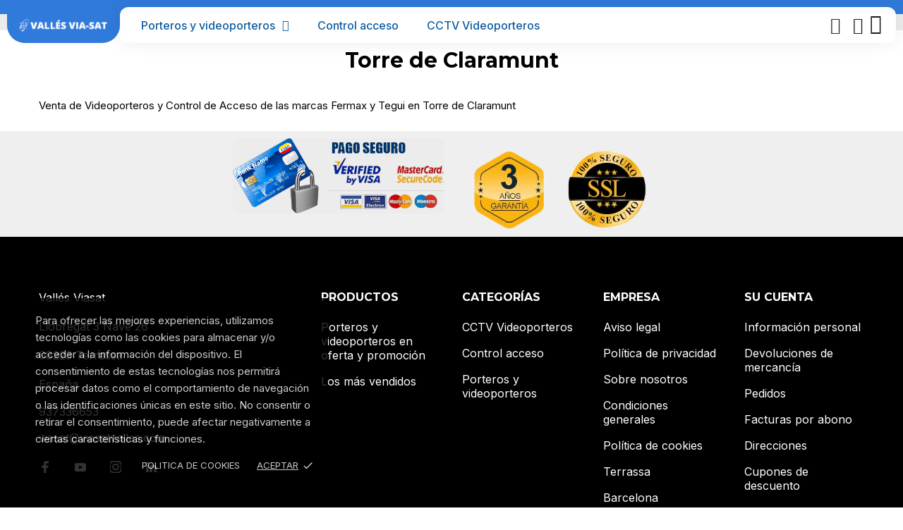

--- FILE ---
content_type: text/html; charset=utf-8
request_url: https://vallesviasat.com/content/torre-de-claramunt
body_size: 17133
content:
<!doctype html>
<html lang="es" data-vers="8.0.3">

  <head>
    
       
 
<!-- Google tag (gtag.js) -->
<!-- Google Tag Manager -->
<script>(function(w,d,s,l,i){w[l]=w[l]||[];w[l].push({'gtm.start':
new Date().getTime(),event:'gtm.js'});var f=d.getElementsByTagName(s)[0],
j=d.createElement(s),dl=l!='dataLayer'?'&l='+l:'';j.async=true;j.src=
'https://www.googletagmanager.com/gtm.js?id='+i+dl;f.parentNode.insertBefore(j,f);
})(window,document,'script','dataLayer','GTM-NTSCFC5');</script>
<!-- End Google Tag Manager -->
 



  <meta charset="utf-8">


  <meta http-equiv="x-ua-compatible" content="ie=edge">



  <title>Videoportero y Control de Acceso de Fermax y Tegui en Torre de Claramunt</title>
  <meta name="description" content="Venta de Videoporteros y Control de Acceso de las marcas Fermax y Tegui en Torre de Claramunt">
  <meta name="keywords" content="videoporteros, videoportero, control acceso, fermax, tegui, Torre de Claramunt">
    


  <meta name="viewport" content="width=device-width, initial-scale=1">



  <link rel="icon" type="image/vnd.microsoft.icon" href="https://vallesviasat.com/img/favicon.ico?1682058981">
  <link rel="shortcut icon" type="image/x-icon" href="https://vallesviasat.com/img/favicon.ico?1682058981">



  <link rel="preload" as="font" href="https://vallesviasat.com/themes/technopus/assets/css/570eb83859dc23dd0eec423a49e147fe.woff2" type="font/woff2" crossorigin>





  	

  <script type="text/javascript">
        var hiRecaptchaSettings = {"psv":8,"siteKey":"6LfTodMqAAAAAOL1DZer_9wARPjdVPduWHE6b22e","theme":"light","size":"normal","version":2,"contact":false,"contactPosition":"bottomright","contactFormSelector":".contact-form form","contactFormPlaceholder":".contact-form .form-fields","contactFormButtonSelector":"[name=\"submitMessage\"]","registration":false,"registrationPosition":"bottomright","registrationFormSelector":"#customer-form","registrationFormButtonSelector":"[data-link-action=\"save-customer\"], [data-link-action=\"register-new-customer\"]","newsletter":true,"newsletterPosition":"bottomright","newsletterFormSelector":".block_newsletter form","newsletterFormPlaceholder":".block_newsletter form > div > div:first","newsletterFormButtonSelector":"[name=\"submitNewsletter\"]","login":false,"loginPosition":"bottomright","loginFormSelector":"#login-form","loginFormPlaceholder":"#login-form > div .forgot-password","loginFormButtonSelector":"#submit-login","passwordReset":true,"passwordResetPosition":"bottomright","passwordResetFormSelector":".forgotten-password","passwordResetFormPlaceholder":".forgotten-password .form-fields","passwordResetFormButtonSelector":".forgotten-password button[name=\"submit\"]","mailAlert":true,"mailAlertPosition":"bottomright","productComment":true,"productCommentPosition":"bottomright","validationUrl":"https:\/\/vallesviasat.com\/module\/hirecaptcha\/validate","verifictionUrl":"https:\/\/vallesviasat.com\/module\/hirecaptcha\/verification","key":"5d30a4579cd1c642168b090cc2a2c84e"};
        var ma_ps17 = true;
        var prestashop = {"cart":{"products":[],"totals":{"total":{"type":"total","label":"Total","amount":0,"value":"0,00\u00a0\u20ac"},"total_including_tax":{"type":"total","label":"Total (impuestos incl.)","amount":0,"value":"0,00\u00a0\u20ac"},"total_excluding_tax":{"type":"total","label":"Total (impuestos excl.)","amount":0,"value":"0,00\u00a0\u20ac"}},"subtotals":{"products":{"type":"products","label":"Subtotal","amount":0,"value":"0,00\u00a0\u20ac"},"discounts":null,"shipping":{"type":"shipping","label":"Transporte","amount":0,"value":""},"tax":{"type":"tax","label":"Impuestos incluidos","amount":0,"value":"0,00\u00a0\u20ac"}},"products_count":0,"summary_string":"0 art\u00edculos","vouchers":{"allowed":1,"added":[]},"discounts":[],"minimalPurchase":0,"minimalPurchaseRequired":""},"currency":{"id":1,"name":"Euro","iso_code":"EUR","iso_code_num":"978","sign":"\u20ac"},"customer":{"lastname":null,"firstname":null,"email":null,"birthday":null,"newsletter":null,"newsletter_date_add":null,"optin":null,"website":null,"company":null,"siret":null,"ape":null,"is_logged":false,"gender":{"type":null,"name":null},"addresses":[]},"language":{"name":"Espa\u00f1ol (Spanish)","iso_code":"es","locale":"es-ES","language_code":"es","is_rtl":0,"date_format_lite":"d\/m\/Y","date_format_full":"d\/m\/Y H:i:s","id":1},"page":{"title":"","canonical":null,"meta":{"title":"Videoportero y Control de Acceso de Fermax y Tegui en Torre de Claramunt","description":"Venta de Videoporteros y Control de Acceso de las marcas Fermax y Tegui en Torre de Claramunt","keywords":"videoporteros, videoportero, control acceso, fermax, tegui, Torre de Claramunt","robots":"index"},"page_name":"cms","body_classes":{"lang-es":true,"lang-rtl":false,"country-ES":true,"currency-EUR":true,"layout-full-width":true,"page-cms":true,"tax-display-enabled":true,"page-customer-account":false,"cms-id-318":true},"admin_notifications":[],"password-policy":{"feedbacks":{"0":"Muy d\u00e9bil","1":"D\u00e9bil","2":"Promedio","3":"Fuerte","4":"Muy fuerte","Straight rows of keys are easy to guess":"Una serie seguida de teclas de la misma fila es f\u00e1cil de adivinar","Short keyboard patterns are easy to guess":"Los patrones de teclado cortos son f\u00e1ciles de adivinar","Use a longer keyboard pattern with more turns":"Usa un patr\u00f3n de teclado m\u00e1s largo y con m\u00e1s giros","Repeats like \"aaa\" are easy to guess":"Las repeticiones como \u00abaaa\u00bb son f\u00e1ciles de adivinar","Repeats like \"abcabcabc\" are only slightly harder to guess than \"abc\"":"Las repeticiones como \"abcabcabc\" son solo un poco m\u00e1s dif\u00edciles de adivinar que \"abc\"","Sequences like abc or 6543 are easy to guess":"Sequences like \"abc\" or \"6543\" are easy to guess","Recent years are easy to guess":"Los a\u00f1os recientes son f\u00e1ciles de adivinar","Dates are often easy to guess":"Las fechas suelen ser f\u00e1ciles de adivinar","This is a top-10 common password":"Esta es una de las 10 contrase\u00f1as m\u00e1s comunes","This is a top-100 common password":"Esta es una de las 100 contrase\u00f1as m\u00e1s comunes","This is a very common password":"Esta contrase\u00f1a es muy com\u00fan","This is similar to a commonly used password":"Esta contrase\u00f1a es similar a otras contrase\u00f1as muy usadas","A word by itself is easy to guess":"Una palabra que por s\u00ed misma es f\u00e1cil de adivinar","Names and surnames by themselves are easy to guess":"Los nombres y apellidos completos son f\u00e1ciles de adivinar","Common names and surnames are easy to guess":"Los nombres comunes y los apellidos son f\u00e1ciles de adivinar","Use a few words, avoid common phrases":"Usa varias palabras, evita frases comunes","No need for symbols, digits, or uppercase letters":"No se necesitan s\u00edmbolos, d\u00edgitos o letras may\u00fasculas","Avoid repeated words and characters":"Evita repetir palabras y caracteres","Avoid sequences":"Evita secuencias","Avoid recent years":"Evita a\u00f1os recientes","Avoid years that are associated with you":"Evita a\u00f1os que puedan asociarse contigo","Avoid dates and years that are associated with you":"Evita a\u00f1os y fechas que puedan asociarse contigo","Capitalization doesn't help very much":"Las may\u00fasculas no ayudan mucho","All-uppercase is almost as easy to guess as all-lowercase":"Todo en may\u00fasculas es casi tan f\u00e1cil de adivinar como en min\u00fasculas","Reversed words aren't much harder to guess":"Las palabras invertidas no son mucho m\u00e1s dif\u00edciles de adivinar","Predictable substitutions like '@' instead of 'a' don't help very much":"Predictable substitutions like \"@\" instead of \"a\" don't help very much","Add another word or two. Uncommon words are better.":"A\u00f1ade una o dos palabras m\u00e1s. Es mejor usar palabras poco habituales."}}},"shop":{"name":"Vall\u00e9s Viasat","logo":"https:\/\/vallesviasat.com\/img\/logo-1681849632.jpg","stores_icon":"https:\/\/vallesviasat.com\/img\/logo_stores.png","favicon":"https:\/\/vallesviasat.com\/img\/favicon.ico"},"core_js_public_path":"\/themes\/","urls":{"base_url":"https:\/\/vallesviasat.com\/","current_url":"https:\/\/vallesviasat.com\/content\/torre-de-claramunt","shop_domain_url":"https:\/\/vallesviasat.com","img_ps_url":"https:\/\/vallesviasat.com\/img\/","img_cat_url":"https:\/\/vallesviasat.com\/img\/c\/","img_lang_url":"https:\/\/vallesviasat.com\/img\/l\/","img_prod_url":"https:\/\/vallesviasat.com\/img\/p\/","img_manu_url":"https:\/\/vallesviasat.com\/img\/m\/","img_sup_url":"https:\/\/vallesviasat.com\/img\/su\/","img_ship_url":"https:\/\/vallesviasat.com\/img\/s\/","img_store_url":"https:\/\/vallesviasat.com\/img\/st\/","img_col_url":"https:\/\/vallesviasat.com\/img\/co\/","img_url":"https:\/\/vallesviasat.com\/themes\/technopus\/assets\/img\/","css_url":"https:\/\/vallesviasat.com\/themes\/technopus\/assets\/css\/","js_url":"https:\/\/vallesviasat.com\/themes\/technopus\/assets\/js\/","pic_url":"https:\/\/vallesviasat.com\/upload\/","theme_assets":"https:\/\/vallesviasat.com\/themes\/technopus\/assets\/","pages":{"address":"https:\/\/vallesviasat.com\/direccion","addresses":"https:\/\/vallesviasat.com\/direcciones","authentication":"https:\/\/vallesviasat.com\/iniciar-sesion","manufacturer":"https:\/\/vallesviasat.com\/marcas-videoporteros","cart":"https:\/\/vallesviasat.com\/carrito","category":"https:\/\/vallesviasat.com\/index.php?controller=category","cms":"https:\/\/vallesviasat.com\/index.php?controller=cms","contact":"https:\/\/vallesviasat.com\/contactenos","discount":"https:\/\/vallesviasat.com\/descuento","guest_tracking":"https:\/\/vallesviasat.com\/seguimiento-pedido-invitado","history":"https:\/\/vallesviasat.com\/historial-compra","identity":"https:\/\/vallesviasat.com\/datos-personales","index":"https:\/\/vallesviasat.com\/","my_account":"https:\/\/vallesviasat.com\/mi-cuenta","order_confirmation":"https:\/\/vallesviasat.com\/confirmacion-pedido","order_detail":"https:\/\/vallesviasat.com\/index.php?controller=order-detail","order_follow":"https:\/\/vallesviasat.com\/seguimiento-pedido","order":"https:\/\/vallesviasat.com\/pedido","order_return":"https:\/\/vallesviasat.com\/index.php?controller=order-return","order_slip":"https:\/\/vallesviasat.com\/facturas-abono","pagenotfound":"https:\/\/vallesviasat.com\/pagina-no-encontrada","password":"https:\/\/vallesviasat.com\/recuperar-contrase\u00f1a","pdf_invoice":"https:\/\/vallesviasat.com\/index.php?controller=pdf-invoice","pdf_order_return":"https:\/\/vallesviasat.com\/index.php?controller=pdf-order-return","pdf_order_slip":"https:\/\/vallesviasat.com\/index.php?controller=pdf-order-slip","prices_drop":"https:\/\/vallesviasat.com\/ofertas-videoporteros-porteros","product":"https:\/\/vallesviasat.com\/index.php?controller=product","registration":"https:\/\/vallesviasat.com\/registro","search":"https:\/\/vallesviasat.com\/busqueda","sitemap":"https:\/\/vallesviasat.com\/mapa del sitio","stores":"https:\/\/vallesviasat.com\/tiendas","supplier":"https:\/\/vallesviasat.com\/proveedor","brands":"https:\/\/vallesviasat.com\/marcas-videoporteros","register":"https:\/\/vallesviasat.com\/registro","order_login":"https:\/\/vallesviasat.com\/pedido?login=1"},"alternative_langs":[],"actions":{"logout":"https:\/\/vallesviasat.com\/?mylogout="},"no_picture_image":{"bySize":{"attributes_default":{"url":"https:\/\/vallesviasat.com\/img\/p\/es-default-attributes_default.jpg","width":50,"height":50},"slider_photo":{"url":"https:\/\/vallesviasat.com\/img\/p\/es-default-slider_photo.jpg","width":87,"height":87},"small_default":{"url":"https:\/\/vallesviasat.com\/img\/p\/es-default-small_default.jpg","width":98,"height":98},"cart_default":{"url":"https:\/\/vallesviasat.com\/img\/p\/es-default-cart_default.jpg","width":120,"height":120},"menu_default":{"url":"https:\/\/vallesviasat.com\/img\/p\/es-default-menu_default.jpg","width":180,"height":180},"search_photo":{"url":"https:\/\/vallesviasat.com\/img\/p\/es-default-search_photo.jpg","width":180,"height":180},"catalog_small":{"url":"https:\/\/vallesviasat.com\/img\/p\/es-default-catalog_small.jpg","width":184,"height":184},"home_default":{"url":"https:\/\/vallesviasat.com\/img\/p\/es-default-home_default.jpg","width":255,"height":255},"catalog_large":{"url":"https:\/\/vallesviasat.com\/img\/p\/es-default-catalog_large.jpg","width":398,"height":398},"medium_default":{"url":"https:\/\/vallesviasat.com\/img\/p\/es-default-medium_default.jpg","width":452,"height":452},"large_default":{"url":"https:\/\/vallesviasat.com\/img\/p\/es-default-large_default.jpg","width":540,"height":540},"product_zoom":{"url":"https:\/\/vallesviasat.com\/img\/p\/es-default-product_zoom.jpg","width":1200,"height":1200}},"small":{"url":"https:\/\/vallesviasat.com\/img\/p\/es-default-attributes_default.jpg","width":50,"height":50},"medium":{"url":"https:\/\/vallesviasat.com\/img\/p\/es-default-catalog_small.jpg","width":184,"height":184},"large":{"url":"https:\/\/vallesviasat.com\/img\/p\/es-default-product_zoom.jpg","width":1200,"height":1200},"legend":""}},"configuration":{"display_taxes_label":true,"display_prices_tax_incl":true,"is_catalog":true,"show_prices":false,"opt_in":{"partner":false},"quantity_discount":{"type":"discount","label":"Descuento unitario"},"voucher_enabled":1,"return_enabled":1},"field_required":[],"breadcrumb":{"links":[{"title":"Inicio","url":"https:\/\/vallesviasat.com\/"},{"title":"Barcelona","url":"https:\/\/vallesviasat.com\/content\/category\/barcelona"},{"title":"Torre de Claramunt","url":"https:\/\/vallesviasat.com\/content\/torre-de-claramunt"}],"count":3},"link":{"protocol_link":"https:\/\/","protocol_content":"https:\/\/"},"time":1769074675,"static_token":"5375017e32fb3cc48a2f462a56584d31","token":"dffe4ccd0d52b8aa834aefd724732958","debug":false};
        var psemailsubscription_subscription = "https:\/\/vallesviasat.com\/module\/ps_emailsubscription\/subscription";
      </script>
		<link rel="stylesheet" href="//fonts.googleapis.com/css?family=Montserrat:300,400,500,600,700,900&amp;amp;subset=latin-ext,vietnamese" media="all">
		<link rel="stylesheet" href="https://fonts.googleapis.com/css?family=Inter:100,100italic,200,200italic,300,300italic,400,400italic,500,500italic,600,600italic,700,700italic,800,800italic,900,900italic&amp;display=swap" media="all">
		<link rel="stylesheet" href="https://fonts.googleapis.com/css?family=Roboto:100,100italic,200,200italic,300,300italic,400,400italic,500,500italic,600,600italic,700,700italic,800,800italic,900,900italic%7CRoboto+Slab:100,100italic,200,200italic,300,300italic,400,400italic,500,500italic,600,600italic,700,700italic,800,800italic,900,900italic%7CMontserrat:100,100italic,200,200italic,300,300italic,400,400italic,500,500italic,600,600italic,700,700italic,800,800italic,900,900italic&amp;display=swap" media="all">
		<link rel="stylesheet" href="https://vallesviasat.com/themes/technopus/assets/cache/theme-b36bd92021.css" media="all">
	
	


	<script>
			var ceFrontendConfig = {"environmentMode":{"edit":false,"wpPreview":false},"is_rtl":false,"breakpoints":{"xs":0,"sm":480,"md":768,"lg":1025,"xl":1440,"xxl":1600},"version":"2.9.14","urls":{"assets":"\/modules\/creativeelements\/views\/"},"productQuickView":0,"settings":{"page":[],"general":{"elementor_stretched_section_container":"#wrapper","elementor_global_image_lightbox":"1","elementor_lightbox_enable_counter":"yes","elementor_lightbox_enable_fullscreen":"yes","elementor_lightbox_enable_zoom":"yes","elementor_lightbox_title_src":"title","elementor_lightbox_description_src":"caption"},"editorPreferences":[]},"post":{"id":"318070101","title":"Torre%20de%20Claramunt","excerpt":""}};
		</script>
        <link rel="preload" href="/modules/creativeelements/views/lib/ceicons/fonts/ceicons.woff2?fj664s" as="font" type="font/woff2" crossorigin>
        <!--CE-JS-->


  <script>
	var an_productattributes = {
		controller: "https://vallesviasat.com/module/an_productattributes/ajax",
		config: JSON.parse('{\"type_view\":\"standart\",\"color_type_view\":\"image\",\"display_add_to_cart\":\"1\",\"display_quantity\":\"1\",\"display_labels\":\"0\",\"product_miniature\":\".js-product-miniature\",\"thumbnail_container\":\".thumbnail-container\",\"price\":\".price\",\"regular_price\":\".regular-price\",\"product_price_and_shipping\":\".product-price-and-shipping\",\"separator\":\" \\/ \",\"background_sold_out\":\"#ffc427\",\"color_sold_out\":\"#ffffff\",\"background_sale\":\"#e53d60\",\"color_sale\":\"#ffffff\",\"display_prices\":\"1\",\"text_out_of_stock\":false,\"txt_out_of_stock\":false}'),
		loader: '<div class="anpa-loader js-anpa-loader"><div class="anpa-loader-bg" data-js-loader-bg=""></div><div class="anpa-loader-spinner" data-js-loader-spinner=""><svg xmlns="http://www.w3.org/2000/svg" xmlns:xlink="http://www.w3.org/1999/xlink" style="margin: auto; background-image: none; display: block; shape-rendering: auto; animation-play-state: running; animation-delay: 0s; background-position: initial initial; background-repeat: initial initial;" width="254px" height="254px" viewBox="0 0 100 100" preserveAspectRatio="xMidYMid"><path fill="none" stroke="#1d0e0b" stroke-width="3" stroke-dasharray="42.76482137044271 42.76482137044271" d="M24.3 30C11.4 30 5 43.3 5 50s6.4 20 19.3 20c19.3 0 32.1-40 51.4-40 C88.6 30 95 43.3 95 50s-6.4 20-19.3 20C56.4 70 43.6 30 24.3 30z" stroke-linecap="round" style="transform: scale(0.22); transform-origin: 50px 50px; animation-play-state: running; animation-delay: 0s;"> <animate attributeName="stroke-dashoffset" repeatCount="indefinite" dur="1s" keyTimes="0;1" values="0;256.58892822265625" style="animation-play-state: running; animation-delay: 0s;"></animate></path></svg></div></div>',
	}
</script><div class="notification_cookie">
    <div class="notification_cookie-content">
        <p>Para ofrecer las mejores experiencias, utilizamos tecnologías como las cookies para almacenar y/o acceder a la información del dispositivo. El consentimiento de estas tecnologías nos permitirá procesar datos como el comportamiento de navegación o las identificaciones únicas en este sitio. No consentir o retirar el consentimiento, puede afectar negativamente a ciertas características y funciones.</p>        <div class="notification_cookie-action">
                            <a href="https://vallesviasat.com/content/8-politica-de-cookies" class="notification_cookie-link">Politica de Cookies</a>
                        <span class="notification_cookie-accept">Aceptar<i class="material-icons">done</i></span>
        </div>
    </div>
</div>    <script src="https://www.google.com/recaptcha/api.js?onload=hirecaptchaOnloadCallback&render=explicit&hl=es"
            async defer>
    </script>
<script type="text/javascript">
    
        var contactWidget;
        var authWidget;
        var newsletterWidget;
        var loginWidget;
        var passwordWidget;
        var mailalertWidget;
        var productcommentWidget;
        var hirecaptchaOnloadCallback = function() {
            if(hiRecaptchaSettings.contact) {
                var contactCaptchaCounter = 0;
                var contactCaptchaInterval = setInterval(function() {
                    contactCaptchaCounter++;
                    if ($('#hi_recaptcha_contact').length > 0) {
                        clearInterval(contactCaptchaInterval);

                        contactWidget = grecaptcha.render('hi_recaptcha_contact', {
                            sitekey: hiRecaptchaSettings.siteKey,
                            theme: hiRecaptchaSettings.theme,
                            size: hiRecaptchaSettings.size,
                            callback: hiRecaptcha.onSubmitContact,
                            badge: hiRecaptchaSettings.contactPosition
                        });
                    } else if (contactCaptchaCounter >= 20) {
                        // stop the loop after 20 attempts
                        clearInterval(contactCaptchaInterval);
                    }
                }, 200);
            }
            if (hiRecaptchaSettings.registration) {
                var authCaptchaCounter = 0;
                var authCaptchaInterval = setInterval(function() {
                    authCaptchaCounter++;
                    if ($('#hi_recaptcha_auth').length > 0) {
                        clearInterval(authCaptchaInterval);

                        authWidget = grecaptcha.render('hi_recaptcha_auth', {
                            sitekey: hiRecaptchaSettings.siteKey,
                            theme: hiRecaptchaSettings.theme,
                            size: hiRecaptchaSettings.size,
                            callback: hiRecaptcha.onSubmitRegistration,
                            badge: hiRecaptchaSettings.registrationPosition
                        });
                    } else if (authCaptchaInterval >= 20) {
                        // stop the loop after 20 attempts
                        clearInterval(authCaptchaInterval);
                    }
                }, 200);
            }
            if (hiRecaptchaSettings.newsletter) {
                var newsletterCaptchaCounter = 0;
                var newsletterCaptchaInterval = setInterval(function() {
                    newsletterCaptchaCounter++;

                    if ($('#hi_recaptcha_newsletter').length > 0) {
                        clearInterval(newsletterCaptchaInterval);

                        newsletterWidget = grecaptcha.render('hi_recaptcha_newsletter', {
                            sitekey: hiRecaptchaSettings.siteKey,
                            theme: hiRecaptchaSettings.theme,
                            size: hiRecaptchaSettings.size,
                            callback: hiRecaptcha.onSubmitNewsletter,
                            badge: hiRecaptchaSettings.newsletterPosition
                        });
                    } else if (newsletterCaptchaCounter >= 20) {
                        clearInterval(newsletterCaptchaInterval);
                    }
                }, 200);
            }
            if (hiRecaptchaSettings.login) {
                var loginCaptchaCounter = 0;
                var loginCaptchaInterval = setInterval(function() {
                    loginCaptchaCounter++;

                    if ($('#authentication #hi_recaptcha_login').length > 0) {
                        clearInterval(loginCaptchaInterval);

                        loginWidget = grecaptcha.render('hi_recaptcha_login', {
                            sitekey: hiRecaptchaSettings.siteKey,
                            theme: hiRecaptchaSettings.theme,
                            size: hiRecaptchaSettings.size,
                            callback: hiRecaptcha.onSubmitLogin,
                            badge: hiRecaptchaSettings.loginPosition
                        });
                    } else if (loginCaptchaCounter >= 20) {
                        clearInterval(loginCaptchaInterval);
                    }
                }, 200);
            }
            if (hiRecaptchaSettings.passwordReset) {
                var passwordCaptchaCounter = 0;
                var passwordCaptchaInterval = setInterval(function() {
                    passwordCaptchaCounter++;

                    if ($('#password #hi_recaptcha_password').length > 0) {
                        clearInterval(passwordCaptchaInterval);

                        passwordWidget = grecaptcha.render('hi_recaptcha_password', {
                            sitekey: hiRecaptchaSettings.siteKey,
                            theme: hiRecaptchaSettings.theme,
                            size: hiRecaptchaSettings.size,
                            callback: hiRecaptcha.onSubmitPassword,
                            badge: hiRecaptchaSettings.passwordResetPosition
                        });
                    } else if (passwordCaptchaCounter >= 20) {
                        clearInterval(passwordCaptchaInterval);
                    }
                }, 200);
                
            }
            if (hiRecaptchaSettings.mailAlert) {
                var mailalertCaptchaCounter = 0;
                var mailalertCaptchaInterval = setInterval(function() {
                    mailalertCaptchaCounter++;

                    if (($('.js-mailalert').length > 0 || $('#mailalert_link').length > 0) && $('#hi_recaptcha_mailalert').length > 0) {
                        clearInterval(mailalertCaptchaInterval);

                        if (hiRecaptchaSettings.version == 2 && hiRecaptchaSettings.size == 'invisible') {
                            mailalertWidget = grecaptcha.render('hi_recaptcha_mailalert', {
                                sitekey: hiRecaptchaSettings.siteKey,
                                theme: hiRecaptchaSettings.theme,
                                size: hiRecaptchaSettings.size,
                                callback: validateMailAlertForm,
                                badge: hiRecaptchaSettings.mailAlertPosition
                            });
                        } else {
                            mailalertWidget = grecaptcha.render('hi_recaptcha_mailalert', {
                                sitekey: hiRecaptchaSettings.siteKey,
                                theme: hiRecaptchaSettings.theme,
                                size: hiRecaptchaSettings.size,
                                badge: hiRecaptchaSettings.mailAlertPosition
                            });
                        }
                    } else if (mailalertCaptchaCounter >= 20) {
                        clearInterval(mailalertCaptchaInterval);
                    }
                }, 200);
            }
            if (hiRecaptchaSettings.productComment) {
                var commentCaptchaCounter = 0;
                var commentCaptchaInterval = setInterval(function() {
                    commentCaptchaCounter++;

                    if ($('#post-product-comment-form').length > 0 || $('#id_new_comment_form').length > 0) {
                        clearInterval(commentCaptchaInterval);

                        if (hiRecaptchaSettings.version == 2 && hiRecaptchaSettings.size == 'invisible') {
                            productcommentWidget = grecaptcha.render('hi_recaptcha_productcomment', {
                                sitekey: hiRecaptchaSettings.siteKey,
                                theme: hiRecaptchaSettings.theme,
                                size: hiRecaptchaSettings.size,
                                callback: validateProductcommentForm,
                                badge: hiRecaptchaSettings.productCommentPosition
                            });
                        } else {
                            productcommentWidget = grecaptcha.render('hi_recaptcha_productcomment', {
                                sitekey: hiRecaptchaSettings.siteKey,
                                theme: hiRecaptchaSettings.theme,
                                size: hiRecaptchaSettings.size,
                                badge: hiRecaptchaSettings.productCommentPosition
                            });
                        }
                    } else if (commentCaptchaCounter >= 20) {
                        clearInterval(commentCaptchaInterval);
                    }
                }, 200);
            }

            // init custom reCAPTCHA'
            grecaptcha.ready(function() {
                var $customReCaptchas = $('.hi-recaptcha-custom');
                if ($customReCaptchas.length > 0) {
                    $customReCaptchas.each(function(){
                        let $id = $(this).attr('id');
                        let idForm = $(this).attr('data-id-form');

                        window[idForm] = grecaptcha.render($id, {
                            sitekey: hiRecaptchaSettings.siteKey,
                            theme: hiRecaptchaSettings.theme,
                            size: hiRecaptchaSettings.size,
                            callback: hiRecaptcha.validateCustomForm(idForm),
                        });
                    });
                }
            });
        };

        var hirecaptchaOnloadCallback3 = function() {
            if(hiRecaptchaSettings.contact) {
                var contactCaptchaCounter = 0;
                var contactCaptchaInterval = setInterval(function() {
                    contactCaptchaCounter++;

                    if ($('#hi_recaptcha_contact').length > 0) {
                        clearInterval(contactCaptchaInterval);

                        contactWidget = grecaptcha.render('hi_recaptcha_contact', {
                            sitekey: hiRecaptchaSettings.siteKey,
                            theme: hiRecaptchaSettings.theme,
                            size: 'invisible',
                            badge: hiRecaptchaSettings.contactPosition
                        });
                    } else if (contactCaptchaCounter >= 20) {
                        clearInterval(contactCaptchaInterval);
                    }
                }, 200);
            }
            if (hiRecaptchaSettings.registration) {
                var authCaptchaCounter = 0;
                var authCaptchaInterval = setInterval(function() {
                    authCaptchaCounter++;

                    if ($('#hi_recaptcha_auth').length > 0) {
                        clearInterval(authCaptchaInterval);

                        authWidget = grecaptcha.render('hi_recaptcha_auth', {
                            sitekey: hiRecaptchaSettings.siteKey,
                            theme: hiRecaptchaSettings.theme,
                            size: 'invisible',
                            badge: hiRecaptchaSettings.registrationPosition
                        });
                    } else if (authCaptchaCounter >= 20) {
                        clearInterval(authCaptchaInterval);
                    }
                }, 200);
            }
            if (hiRecaptchaSettings.newsletter) {
                var newsletterCaptchaCounter = 0;
                var newsletterCaptchaInterval = setInterval(function() {
                    newsletterCaptchaCounter++;

                    if ($('#hi_recaptcha_newsletter').length > 0) {
                        clearInterval(newsletterCaptchaInterval);

                        newsletterWidget = grecaptcha.render('hi_recaptcha_newsletter', {
                            sitekey: hiRecaptchaSettings.siteKey,
                            theme: hiRecaptchaSettings.theme,
                            size: 'invisible',
                            badge: hiRecaptchaSettings.newsletterPosition
                        });
                    } else if (newsletterCaptchaCounter >= 20) {
                        clearInterval(newsletterCaptchaInterval);
                    }
                }, 200);
            }
            if (hiRecaptchaSettings.login) {
                var loginCaptchaCounter = 0;
                var loginCaptchaInterval = setInterval(function() {
                    loginCaptchaCounter++;

                    if ($('#authentication #hi_recaptcha_login').length > 0) {
                        clearInterval(loginCaptchaInterval);

                        loginWidget = grecaptcha.render('hi_recaptcha_login', {
                            sitekey: hiRecaptchaSettings.siteKey,
                            theme: hiRecaptchaSettings.theme,
                            size: 'invisible',
                            badge: hiRecaptchaSettings.loginPosition
                        });
                    } else if (loginCaptchaCounter >= 20) {
                        clearInterval(loginCaptchaInterval);
                    }
                }, 200);
            }
            if (hiRecaptchaSettings.passwordReset) {
                var passwordCaptchaCounter = 0;
                var passwordCaptchaInterval = setInterval(function() {
                    passwordCaptchaCounter++;

                    if ($('#password #hi_recaptcha_password').length > 0) {
                        clearInterval(passwordCaptchaInterval);

                        passwordWidget = grecaptcha.render('hi_recaptcha_password', {
                            sitekey: hiRecaptchaSettings.siteKey,
                            theme: hiRecaptchaSettings.theme,
                            size: 'invisible',
                            badge: hiRecaptchaSettings.passwordResetPosition
                        });
                    } else if (passwordCaptchaCounter >= 20) {
                        clearInterval(passwordCaptchaInterval);
                    }
                }, 200);
            }
            if (hiRecaptchaSettings.mailAlert) {
                var mailalertCaptchaCounter = 0;
                var mailalertCaptchaInterval = setInterval(function() {
                    mailalertCaptchaCounter++;

                    if ($('.js-mailalert').length > 0 || $('#mailalert_link').length > 0) {
                        clearInterval(mailalertCaptchaInterval);

                        mailalertWidget = grecaptcha.render('hi_recaptcha_mailalert', {
                            sitekey: hiRecaptchaSettings.siteKey,
                            theme: hiRecaptchaSettings.theme,
                            size: 'invisible',
                            badge: hiRecaptchaSettings.mailAlertPosition
                        });
                    } else if (mailalertCaptchaCounter >= 20) {
                        clearInterval(mailalertCaptchaInterval);
                    }
                }, 200);
            }
            if (hiRecaptchaSettings.productComment) {
                var commentCaptchaCounter = 0;
                var commentCaptchaInterval = setInterval(function() {
                    commentCaptchaCounter++;

                    if ($('#post-product-comment-form').length > 0 || $('#id_new_comment_form').length > 0) {
                        clearInterval(commentCaptchaInterval);

                        productcommentWidget = grecaptcha.render('hi_recaptcha_productcomment', {
                            sitekey: hiRecaptchaSettings.siteKey,
                            theme: hiRecaptchaSettings.theme,
                            size: 'invisible',
                            badge: hiRecaptchaSettings.productCommentPosition
                        });
                    } else if (commentCaptchaCounter >= 200) {
                        clearInterval(commentCaptchaInterval);
                    }
                }, 200);
            }
        };
    
</script>
	<style name="nxtalvariants">
		.nxtal-product-variant-products li img{border-radius:50%;width:100px;}
#product .nxtal-product-variant-products li, .quickview .nxtal-product-variant-products li {
        border: 2px solid #fff;
 }
.nxtal-product-variant-products li.active, .nxtal-product-variant-products li:hover {
    border-color: #ffffff!important;

}
	</style>








    
  </head>


<!-- Google Tag Manager (noscript) -->
<noscript><iframe src="https://www.googletagmanager.com/ns.html?id=GTM-NTSCFC5"
height="0" width="0" style="display:none;visibility:hidden"></iframe></noscript>
<!-- End Google Tag Manager (noscript) -->




  <body id="cms" class="checkout-minimize lang-es country-es currency-eur layout-full-width page-cms tax-display-enabled cms-id-318 ce-kit-6 elementor-page elementor-page-318070101  mCustomScrollbar"   >

    
      
    

    <main>
      
              

      <header id="header" class="">
        
          	        <div data-elementor-type="header" data-elementor-id="8170101" class="elementor elementor-8170101" data-elementor-settings="[]">
            <div class="elementor-section-wrap">
                        <section class="elementor-element elementor-element-55623298 elementor-section-boxed elementor-section-height-default elementor-section-height-default elementor-section elementor-top-section" data-id="55623298" data-element_type="section" data-settings="{&quot;sticky&quot;:&quot;top&quot;,&quot;sticky_auto_hide&quot;:&quot;yes&quot;,&quot;sticky_on&quot;:[&quot;desktop&quot;,&quot;tablet&quot;,&quot;mobile&quot;],&quot;sticky_offset&quot;:0,&quot;sticky_effects_offset&quot;:0,&quot;sticky_auto_hide_offset&quot;:{&quot;unit&quot;:&quot;px&quot;,&quot;size&quot;:0,&quot;sizes&quot;:[]},&quot;sticky_auto_hide_duration&quot;:{&quot;unit&quot;:&quot;s&quot;,&quot;size&quot;:0.299999999999999988897769753748434595763683319091796875,&quot;sizes&quot;:[]}}">
                  <div class="elementor-container elementor-column-gap-default">
                            <div class="elementor-row">
                <div class="elementor-element elementor-element-663afe4 elementor-column elementor-col-50 elementor-top-column" data-id="663afe4" data-element_type="column" data-settings="{&quot;background_background&quot;:&quot;classic&quot;}">
            <div class="elementor-column-wrap elementor-element-populated">
                <div class="elementor-widget-wrap">
                <div class="elementor-element elementor-element-b2ed5bd elementor-widget elementor-widget-image" data-id="b2ed5bd" data-element_type="widget" data-widget_type="image.default">
        <div class="elementor-widget-container">        <div class="elementor-image">
                            <a href="https://vallesviasat.com/">
                    <img src="/img/cms/-logo-tienda_blanco-peque.png" alt="" loading="lazy" width="526" height="80">                    </a>
                                </div>
        </div>        </div>
                        </div>
            </div>
        </div>
                <div class="elementor-element elementor-element-291a3b0b elementor-column elementor-col-50 elementor-top-column" data-id="291a3b0b" data-element_type="column" data-settings="{&quot;background_background&quot;:&quot;classic&quot;}">
            <div class="elementor-column-wrap elementor-element-populated">
                <div class="elementor-widget-wrap">
                <div class="elementor-element elementor-element-5a6d3abf elementor-nav--align-left elementor-nav--stretch elementor-widget__width-auto elementor-widget-tablet__width-auto elementor-nav--dropdown-tablet elementor-nav--text-align-aside elementor-nav--toggle elementor-nav--burger elementor-widget elementor-widget-nav-menu" data-id="5a6d3abf" data-element_type="widget" data-settings="{&quot;full_width&quot;:&quot;stretch&quot;,&quot;layout&quot;:&quot;horizontal&quot;,&quot;submenu_icon&quot;:{&quot;value&quot;:&quot;fas fa-caret-down&quot;,&quot;library&quot;:&quot;fa-solid&quot;},&quot;show_submenu_on&quot;:&quot;hover&quot;,&quot;animation_dropdown&quot;:&quot;toggle&quot;,&quot;toggle&quot;:&quot;burger&quot;}" data-widget_type="nav-menu.default">
        <div class="elementor-widget-container">            <nav class="elementor-nav-menu elementor-nav--main elementor-nav__container elementor-nav--layout-horizontal">        <ul id="menu-1-5a6d3abf" class="elementor-nav">
                    <li class="menu-item menu-item-type-category menu-item-category-3 menu-item-has-children">
                <a class="elementor-item" href="https://vallesviasat.com/porteros-videoporteros">
                    Porteros y videoporteros                                    <span class="sub-arrow fas fa-caret-down"></span>
                                </a>
                        <ul class="sub-menu elementor-nav--dropdown">
                    <li class="menu-item menu-item-type-category menu-item-category-13">
                <a class="elementor-sub-item" href="https://vallesviasat.com/kits-comunidades-porteros">
                    Kits comunidades                                </a>
                            </li>
                    <li class="menu-item menu-item-type-category menu-item-category-11">
                <a class="elementor-sub-item" href="https://vallesviasat.com/kits-unifamiliares-videoporteros">
                    Kits unifamiliares                                </a>
                            </li>
                    <li class="menu-item menu-item-type-category menu-item-category-21">
                <a class="elementor-sub-item" href="https://vallesviasat.com/placas-videoportero">
                    Placas videoportero                                </a>
                            </li>
                    <li class="menu-item menu-item-type-category menu-item-category-20">
                <a class="elementor-sub-item" href="https://vallesviasat.com/placas-audio-portero-electronico">
                    Placas audio                                </a>
                            </li>
                    <li class="menu-item menu-item-type-category menu-item-category-6">
                <a class="elementor-sub-item" href="https://vallesviasat.com/monitores-videoporteros">
                    Monitores                                </a>
                            </li>
                    <li class="menu-item menu-item-type-category menu-item-category-15">
                <a class="elementor-sub-item" href="https://vallesviasat.com/telefonos-portero-electronico">
                    Teléfonos Porteros                                </a>
                            </li>
                    <li class="menu-item menu-item-type-category menu-item-category-5">
                <a class="elementor-sub-item" href="https://vallesviasat.com/modulos-accesorios-videoporteros">
                    Módulos y accesorios                                </a>
                            </li>
                    <li class="menu-item menu-item-type-category menu-item-category-18">
                <a class="elementor-sub-item" href="https://vallesviasat.com/cajas-y-marcos-videoporteros">
                    Cajas y marcos                                </a>
                            </li>
                    <li class="menu-item menu-item-type-category menu-item-category-19">
                <a class="elementor-sub-item" href="https://vallesviasat.com/elementos-instalacion-videoporteros">
                    Elementos instalación                                </a>
                            </li>
                    <li class="menu-item menu-item-type-category menu-item-category-22">
                <a class="elementor-sub-item" href="https://vallesviasat.com/abrepuertas-porteros-videporteros">
                    Abrepuertas                                </a>
                            </li>
                </ul>
                    </li>
                    <li class="menu-item menu-item-type-category menu-item-category-7">
                <a class="elementor-item" href="https://vallesviasat.com/control-acceso">
                    Control acceso                                </a>
                            </li>
                    <li class="menu-item menu-item-type-category menu-item-category-8">
                <a class="elementor-item" href="https://vallesviasat.com/cctv">
                    CCTV Videoporteros                                </a>
                            </li>
                </ul>
        </nav>
                    <div class="elementor-menu-toggle">
            <i class="fa" aria-hidden="true"></i>
            <span class="elementor-screen-only">Menú</span>
        </div>
        <nav class="elementor-nav--dropdown elementor-nav__container">        <ul id="menu-2-5a6d3abf" class="elementor-nav">
                    <li class="menu-item menu-item-type-category menu-item-category-3 menu-item-has-children">
                <a class="elementor-item" href="https://vallesviasat.com/porteros-videoporteros">
                    Porteros y videoporteros                                    <span class="sub-arrow fas fa-caret-down"></span>
                                </a>
                        <ul class="sub-menu elementor-nav--dropdown">
                    <li class="menu-item menu-item-type-category menu-item-category-13">
                <a class="elementor-sub-item" href="https://vallesviasat.com/kits-comunidades-porteros">
                    Kits comunidades                                </a>
                            </li>
                    <li class="menu-item menu-item-type-category menu-item-category-11">
                <a class="elementor-sub-item" href="https://vallesviasat.com/kits-unifamiliares-videoporteros">
                    Kits unifamiliares                                </a>
                            </li>
                    <li class="menu-item menu-item-type-category menu-item-category-21">
                <a class="elementor-sub-item" href="https://vallesviasat.com/placas-videoportero">
                    Placas videoportero                                </a>
                            </li>
                    <li class="menu-item menu-item-type-category menu-item-category-20">
                <a class="elementor-sub-item" href="https://vallesviasat.com/placas-audio-portero-electronico">
                    Placas audio                                </a>
                            </li>
                    <li class="menu-item menu-item-type-category menu-item-category-6">
                <a class="elementor-sub-item" href="https://vallesviasat.com/monitores-videoporteros">
                    Monitores                                </a>
                            </li>
                    <li class="menu-item menu-item-type-category menu-item-category-15">
                <a class="elementor-sub-item" href="https://vallesviasat.com/telefonos-portero-electronico">
                    Teléfonos Porteros                                </a>
                            </li>
                    <li class="menu-item menu-item-type-category menu-item-category-5">
                <a class="elementor-sub-item" href="https://vallesviasat.com/modulos-accesorios-videoporteros">
                    Módulos y accesorios                                </a>
                            </li>
                    <li class="menu-item menu-item-type-category menu-item-category-18">
                <a class="elementor-sub-item" href="https://vallesviasat.com/cajas-y-marcos-videoporteros">
                    Cajas y marcos                                </a>
                            </li>
                    <li class="menu-item menu-item-type-category menu-item-category-19">
                <a class="elementor-sub-item" href="https://vallesviasat.com/elementos-instalacion-videoporteros">
                    Elementos instalación                                </a>
                            </li>
                    <li class="menu-item menu-item-type-category menu-item-category-22">
                <a class="elementor-sub-item" href="https://vallesviasat.com/abrepuertas-porteros-videporteros">
                    Abrepuertas                                </a>
                            </li>
                </ul>
                    </li>
                    <li class="menu-item menu-item-type-category menu-item-category-7">
                <a class="elementor-item" href="https://vallesviasat.com/control-acceso">
                    Control acceso                                </a>
                            </li>
                    <li class="menu-item menu-item-type-category menu-item-category-8">
                <a class="elementor-item" href="https://vallesviasat.com/cctv">
                    CCTV Videoporteros                                </a>
                            </li>
                </ul>
        </nav>
        </div>        </div>
                <div class="elementor-element elementor-element-592d629a elementor-search--skin-topbar elementor-widget__width-auto elementor-widget elementor-widget-ajax-search" data-id="592d629a" data-element_type="widget" data-settings="{&quot;skin&quot;:&quot;topbar&quot;,&quot;show_description&quot;:&quot;yes&quot;,&quot;list_limit&quot;:10,&quot;show_image&quot;:&quot;yes&quot;}" data-widget_type="ajax-search.default">
        <div class="elementor-widget-container">        <form class="elementor-search" role="search"
            action="https://vallesviasat.com/busqueda" method="get">
                            <div class="elementor-search__toggle">
                <i aria-hidden="true" class="ceicon-loupe"></i>                <span class="elementor-screen-only">Buscar</span>
            </div>
                    <div class="elementor-search__container">
                            <div class="elementor-search__label">¿Qué está buscando?</div>
                <div class="elementor-search__input-wrapper">
                            <input placeholder="Escriba aquí..." class="elementor-search__input" type="search" name="s" value="">
                <div class="elementor-search__icon elementor-search__clear"><i class="ceicon-close"></i></div>
                            </div>
                <div class="dialog-lightbox-close-button dialog-close-button">
                    <i class="ceicon-close" aria-hidden="true"></i>
                    <span class="elementor-screen-only">Cerrar</span>
                </div>
                        </div>
        </form>
        </div>        </div>
                <div class="elementor-element elementor-element-5a6bf8ed elementor-widget__width-auto elementor-widget elementor-widget-sign-in elementor-widget-nav-menu" data-id="5a6bf8ed" data-element_type="widget" data-settings="{&quot;align_submenu&quot;:&quot;right&quot;,&quot;show_submenu_on&quot;:&quot;click&quot;,&quot;submenu_icon&quot;:{&quot;value&quot;:&quot;&quot;,&quot;library&quot;:&quot;&quot;},&quot;layout&quot;:&quot;horizontal&quot;}" data-widget_type="sign-in.default">
        <div class="elementor-widget-container">        <nav class="elementor-sign-in elementor-nav--main elementor-nav__container elementor-nav--layout-horizontal">        <ul id="usermenu-5a6bf8ed" class="elementor-nav">
                    <li class="menu-item menu-item-type-account menu-item-account-0">
                <a class="elementor-item" href="https://vallesviasat.com/mi-cuenta">
                                    <i class="fas fa-user"></i>
                                                                </a>
                            </li>
                </ul>
        </nav>
        </div>        </div>
                <div class="elementor-element elementor-element-2d6e5bce elementor-widget__width-auto elementor-cart--empty-indicator-hide elementor-cart--items-indicator-bubble elementor-cart--show-shipping-yes elementor-cart--show-view-cart-yes elementor-cart--buttons-inline elementor-widget elementor-widget-shopping-cart" data-id="2d6e5bce" data-element_type="widget" data-settings="{&quot;action_open_cart&quot;:&quot;yes&quot;,&quot;remove_item_icon&quot;:{&quot;value&quot;:&quot;far fa-trash-can&quot;,&quot;library&quot;:&quot;fa-regular&quot;}}" data-widget_type="shopping-cart.default">
        <div class="elementor-widget-container">        <div class="elementor-cart__wrapper">
                    <div class="elementor-cart__container elementor-lightbox">
                <div class="elementor-cart__main">
                    <div class="elementor-cart__close-button ceicon-close"></div>
                    <div class="elementor-cart__title">
                        Carrito                    </div>
                            <div class="elementor-cart__empty-message">No hay productos en el carrito</div>
        <div class="elementor-cart__products" data-gift="Gift">
                    </div>
        <div class="elementor-cart__summary">
            <div class="elementor-cart__summary-label">0 artículos</div>
            <div class="elementor-cart__summary-value">0,00 €</div>
            <span class="elementor-cart__summary-label">Transporte</span>
            <span class="elementor-cart__summary-value"></span>
            <strong class="elementor-cart__summary-label">Total</strong>
            <strong class="elementor-cart__summary-value">0,00 €</strong>
        </div>
        <div class="elementor-alert elementor-alert-warning elementor-hidden" role="alert">
            <span class="elementor-alert-description"></span>
        </div>
        <div class="elementor-cart__footer-buttons">
            <div class="elementor-align-justify">
                <a href="//vallesviasat.com/carrito?action=show" class="elementor-button elementor-button--view-cart elementor-size-md">
                    <span class="elementor-button-text">Ver el carro</span>
                </a>
            </div>
            <div class="elementor-align-justify">
                <a href="https://vallesviasat.com/pedido" class="elementor-button elementor-button--checkout elementor-size-md ce-disabled">
                    <span class="elementor-button-text">Finalizar compra</span>
                </a>
            </div>
        </div>
                        </div>
            </div>
                    <div class="elementor-cart__toggle elementor-button-wrapper">
                <a href="//vallesviasat.com/carrito?action=show" class="elementor-button elementor-size-sm">
                    <span class="elementor-button-icon" data-counter="0">
                        <i aria-hidden="true" class="ceicon-bag-solid"></i>                        <span class="elementor-screen-only">Carro de compras</span>
                    </span>
                    <span class="elementor-button-text">0,00 €</span>
                </a>
            </div>
        </div>
        </div>        </div>
                        </div>
            </div>
        </div>
                        </div>
            </div>
        </section>
                    </div>
        </div>
        
        
      </header>

      
        
<aside id="notifications">
  <div class="container">
    
    
    
      </div>
</aside>
      

      <div class="breadcrumb-wrapper">
        
          <div class="container">
  <nav data-depth="3" class="breadcrumb">
    <ol itemscope itemtype="http://schema.org/BreadcrumbList">
              
          <li itemprop="itemListElement" itemscope itemtype="http://schema.org/ListItem">
            <a itemprop="item" href="https://vallesviasat.com/">
              <span itemprop="name">Inicio</span>
            </a>
            <meta itemprop="position" content="1">
          </li>
        
              
          <li itemprop="itemListElement" itemscope itemtype="http://schema.org/ListItem">
            <a itemprop="item" href="https://vallesviasat.com/content/category/barcelona">
              <span itemprop="name">Barcelona</span>
            </a>
            <meta itemprop="position" content="2">
          </li>
        
              
          <li itemprop="itemListElement" itemscope itemtype="http://schema.org/ListItem">
            <a itemprop="item" href="https://vallesviasat.com/content/torre-de-claramunt">
              <span itemprop="name">Torre de Claramunt</span>
            </a>
            <meta itemprop="position" content="3">
          </li>
        
          </ol>
  </nav>
</div>
        
      </div>
      <section id="wrapper">
                
                <div class="container">
          <div  >
            

            
  <div id="content-wrapper">
    
    

  <section id="main">

    
      
        <header class="page-header">
          <h1>
  Torre de Claramunt
</h1>
        </header>
      
    

    
  <section id="content" class="page-content page-cms page-cms-318">

    
      <p>Venta de Videoporteros y Control de Acceso de las marcas Fermax y Tegui en Torre de Claramunt</p>
    

    
      
    

    
      
    

  </section>


    
      <footer class="page-footer">
        
          <!-- Footer content -->
        
      </footer>
    

  </section>


    
  </div>


            
          </div>
        </div>
                
      </section>

      <footer id="footer">
        
          	<div class="container">
  <div class="row">
  	
    
              <div data-elementor-type="content" data-elementor-id="4020101" class="elementor elementor-4020101" data-elementor-settings="[]">
            <div class="elementor-section-wrap">        <section class="elementor-element elementor-element-ad2fbcd elementor-section-full_width elementor-section-stretched elementor-section-height-default elementor-section-height-default elementor-section elementor-top-section" data-id="ad2fbcd" data-element_type="section" data-settings="{&quot;stretch_section&quot;:&quot;section-stretched&quot;,&quot;background_background&quot;:&quot;classic&quot;}">
                            <div class="elementor-background-overlay"></div>
          <div class="elementor-container elementor-column-gap-default">
                            <div class="elementor-row">
                <div class="elementor-element elementor-element-7db179f elementor-column elementor-col-25 elementor-top-column" data-id="7db179f" data-element_type="column" data-settings="{&quot;background_background&quot;:&quot;classic&quot;}">
            <div class="elementor-column-wrap">
                <div class="elementor-widget-wrap">
                        </div>
            </div>
        </div>
                <div class="elementor-element elementor-element-fb6ccbe elementor-column elementor-col-25 elementor-top-column" data-id="fb6ccbe" data-element_type="column">
            <div class="elementor-column-wrap elementor-element-populated">
                <div class="elementor-widget-wrap">
                <div class="elementor-element elementor-element-7eea308 elementor-widget elementor-widget-image" data-id="7eea308" data-element_type="widget" data-widget_type="image.default">
        <div class="elementor-widget-container">        <div class="elementor-image">
                            <img src="/img/cms/pago-seguro.webp" alt="" loading="lazy" width="460" height="164">                                </div>
        </div>        </div>
                        </div>
            </div>
        </div>
                <div class="elementor-element elementor-element-7b773d2 elementor-column elementor-col-25 elementor-top-column" data-id="7b773d2" data-element_type="column">
            <div class="elementor-column-wrap elementor-element-populated">
                <div class="elementor-widget-wrap">
                <div class="elementor-element elementor-element-81aa1f7 elementor-widget elementor-widget-image" data-id="81aa1f7" data-element_type="widget" data-widget_type="image.default">
        <div class="elementor-widget-container">        <div class="elementor-image">
                            <img src="/img/cms/sellos-garantia.webp" alt="" loading="lazy" width="263" height="130">                                </div>
        </div>        </div>
                        </div>
            </div>
        </div>
                <div class="elementor-element elementor-element-46217b2 elementor-column elementor-col-25 elementor-top-column" data-id="46217b2" data-element_type="column">
            <div class="elementor-column-wrap">
                <div class="elementor-widget-wrap">
                        </div>
            </div>
        </div>
                        </div>
            </div>
        </section>
        </div>
        </div>
        
    
  </div>
</div>
<div class="footer-container">
  <div class="container footer-top">
    <div class="row">
      <div class="col-md-4 wrapper">
          <div class="col-md-3 hidden-sm-down" id="_desktop_logo">
	<a href="https://vallesviasat.com/">
					<img class="logo img-responsive" src="/modules/an_logo/img/8f8f38dae3adcd0bbb7668dc58a37b10.png" alt="Vallés Viasat">
			</a>
</div><div class="block-contact links wrapper">
  <div class="">
      
             
             
                  <li>
                      <span>Vallés Viasat</span>
                  </li>
                            
             
                                
                 
                 
                    <li>
                      
                      <span>Llobregat 3 Nave 26</span>
                  </li> <li>


                   
                      <span>08223 Terrassa </span>
                 
              
                    </li>
                    
                 
              
               
             
               <li>
                  <span>España</span>
              </li>
                                <li>
                                            <a href="tel:937336653">937336653</a>
                  </li>
                                                            <li>
                                            <a href="mailto:viasat@viasatvalles.com">viasat@viasatvalles.com</a>
                  </li>
                </div>
  
</div>

  <div class="block-social">
    <ul>
              <li class="facebook">
                  <a href="https://www.facebook.com/people/Viasat-Vall%C3%A9s/100070832350255/" target="_blank">
        		        <span class="anicon">
                                         <svg
                       xmlns="http://www.w3.org/2000/svg"
                       xmlns:xlink="http://www.w3.org/1999/xlink"
                       width="11px" height="17px">
                      <path fill-rule="evenodd"  fill="rgb(67, 100, 168)"
                       d="M10.322,0.602 C9.250,0.390 8.241,0.014 7.115,0.014 C3.871,0.014 2.974,1.688 2.974,4.354 L2.974,6.541 L0.336,6.541 L0.336,9.816 L2.974,9.816 L2.974,17.007 L6.281,17.007 L6.281,9.816 L9.167,9.816 L9.698,6.541 L6.281,6.541 L6.281,4.780 C6.281,3.927 6.620,3.394 7.884,3.394 C8.352,3.394 9.094,3.474 9.643,3.581 L10.322,0.602 Z"/>
                      </svg>
                          		        </span>
        		        <span class="block-social-label">Facebook</span>
        		      </a>
                </li>
              <li class="youtube">
                  <a href="https://www.youtube.com/channel/UCHHWxbQJ4b8D2Y3_83xQAOA" target="_blank">
        		        <span class="anicon">
                                         <svg
                       xmlns="http://www.w3.org/2000/svg"
                       xmlns:xlink="http://www.w3.org/1999/xlink"
                       width="18px" height="12px">
                      <path fill-rule="evenodd"  fill="rgb(243, 0, 0)"
                       d="M16.555,1.054 C15.941,0.323 14.809,0.025 12.647,0.025 L4.797,0.025 C2.585,0.025 1.434,0.343 0.823,1.120 C0.227,1.878 0.227,2.996 0.227,4.541 L0.227,7.488 C0.227,10.483 0.934,12.003 4.797,12.003 L12.647,12.003 C14.522,12.003 15.561,11.741 16.233,11.096 C16.923,10.435 17.217,9.356 17.217,7.488 L17.217,4.541 C17.217,2.911 17.171,1.787 16.555,1.054 ZM11.134,6.421 L7.570,8.288 C7.490,8.330 7.403,8.350 7.316,8.350 C7.217,8.350 7.119,8.323 7.032,8.270 C6.868,8.171 6.768,7.993 6.768,7.801 L6.768,4.080 C6.768,3.889 6.868,3.711 7.032,3.611 C7.195,3.512 7.399,3.505 7.569,3.594 L11.133,5.447 C11.314,5.542 11.428,5.729 11.429,5.934 C11.429,6.139 11.316,6.327 11.134,6.421 Z"/>
                      </svg>
                          		        </span>
        		        <span class="block-social-label">YouTube</span>
        		      </a>
                </li>
              <li class="instagram">
                  <a href="https://www.instagram.com/vallesviasat/" target="_blank">
        		        <span class="anicon">
                                         <svg
                       xmlns="http://www.w3.org/2000/svg"
                       xmlns:xlink="http://www.w3.org/1999/xlink"
                       width="18px" height="17px">
                      <defs>
                      <linearGradient id="PSgrad_0" x1="0%" x2="54.464%" y1="83.867%" y2="0%">
                        <stop offset="0%" stop-color="rgb(247,186,0)" stop-opacity="1" />
                        <stop offset="50%" stop-color="rgb(212,32,79)" stop-opacity="1" />
                        <stop offset="100%" stop-color="rgb(118,53,171)" stop-opacity="1" />
                      </linearGradient>
                      </defs>
                      <path fill-rule="evenodd"  fill="rgb(0, 0, 0)"
                       d="M12.429,17.000 L5.310,17.000 C2.589,17.000 0.375,14.788 0.375,12.070 L0.375,4.960 C0.375,2.242 2.589,0.031 5.310,0.031 L12.429,0.031 C15.151,0.031 17.365,2.242 17.365,4.960 L17.365,12.071 C17.365,14.788 15.151,17.000 12.429,17.000 ZM16.037,4.960 C16.037,2.973 14.419,1.357 12.429,1.357 L5.310,1.357 C3.321,1.357 1.702,2.973 1.702,4.960 L1.702,12.071 C1.702,14.058 3.321,15.674 5.310,15.674 L12.429,15.674 C14.419,15.674 16.037,14.058 16.037,12.070 L16.037,4.960 ZM13.515,4.539 C13.149,4.539 12.852,4.242 12.852,3.876 C12.852,3.509 13.149,3.213 13.515,3.213 C13.882,3.213 14.179,3.509 14.179,3.876 C14.179,4.242 13.882,4.539 13.515,4.539 ZM8.870,13.089 C6.345,13.089 4.290,11.038 4.290,8.515 C4.290,5.994 6.345,3.942 8.870,3.942 C11.395,3.942 13.449,5.994 13.449,8.515 C13.449,11.038 11.395,13.089 8.870,13.089 ZM8.870,5.267 C7.076,5.267 5.618,6.724 5.618,8.515 C5.618,10.307 7.076,11.763 8.870,11.763 C10.663,11.763 12.122,10.307 12.122,8.515 C12.122,6.724 10.663,5.267 8.870,5.267 Z"/>
                      <path fill="url(#PSgrad_0)"
                       d="M12.429,17.000 L5.310,17.000 C2.589,17.000 0.375,14.788 0.375,12.070 L0.375,4.960 C0.375,2.242 2.589,0.031 5.310,0.031 L12.429,0.031 C15.151,0.031 17.365,2.242 17.365,4.960 L17.365,12.071 C17.365,14.788 15.151,17.000 12.429,17.000 ZM16.037,4.960 C16.037,2.973 14.419,1.357 12.429,1.357 L5.310,1.357 C3.321,1.357 1.702,2.973 1.702,4.960 L1.702,12.071 C1.702,14.058 3.321,15.674 5.310,15.674 L12.429,15.674 C14.419,15.674 16.037,14.058 16.037,12.070 L16.037,4.960 ZM13.515,4.539 C13.149,4.539 12.852,4.242 12.852,3.876 C12.852,3.509 13.149,3.213 13.515,3.213 C13.882,3.213 14.179,3.509 14.179,3.876 C14.179,4.242 13.882,4.539 13.515,4.539 ZM8.870,13.089 C6.345,13.089 4.290,11.038 4.290,8.515 C4.290,5.994 6.345,3.942 8.870,3.942 C11.395,3.942 13.449,5.994 13.449,8.515 C13.449,11.038 11.395,13.089 8.870,13.089 ZM8.870,5.267 C7.076,5.267 5.618,6.724 5.618,8.515 C5.618,10.307 7.076,11.763 8.870,11.763 C10.663,11.763 12.122,10.307 12.122,8.515 C12.122,6.724 10.663,5.267 8.870,5.267 Z"/>
                      </svg>
                          		        </span>
        		        <span class="block-social-label">Instagram</span>
        		      </a>
                </li>
              <li class="linkedin">
                  <a href="https://www.linkedin.com/in/vallesviasat" target="_blank">
        		        <span class="anicon">
                                         <svg
                       xmlns="http://www.w3.org/2000/svg"
                       xmlns:xlink="http://www.w3.org/1999/xlink"
                       width="15px" height="15px">
                      <path fill-rule="evenodd"  fill="rgb(18, 123, 183)"
                       d="M14.758,15.000 L11.752,15.000 C11.619,15.000 11.510,14.891 11.510,14.758 L11.510,10.044 C11.510,8.724 11.413,7.714 10.189,7.714 C9.064,7.714 8.626,8.344 8.626,9.961 L8.626,14.758 C8.626,14.891 8.518,15.000 8.384,15.000 L5.380,15.000 C5.246,15.000 5.137,14.891 5.137,14.758 L5.137,5.062 C5.137,4.928 5.246,4.820 5.380,4.820 L8.263,4.820 C8.397,4.820 8.505,4.928 8.505,5.062 L8.505,5.692 C9.047,5.100 9.942,4.579 11.151,4.579 C14.543,4.579 15.000,7.036 15.000,9.440 L15.000,14.758 C15.000,14.891 14.892,15.000 14.758,15.000 ZM1.987,3.979 C0.891,3.979 0.000,3.086 0.000,1.989 C0.000,0.892 0.891,-0.000 1.987,-0.000 C3.082,-0.000 3.973,0.892 3.972,1.989 C3.972,3.086 3.082,3.979 1.987,3.979 ZM0.480,4.820 L3.492,4.820 C3.625,4.820 3.734,4.928 3.734,5.062 L3.734,14.758 C3.734,14.891 3.625,15.000 3.492,15.000 L0.480,15.000 C0.347,15.000 0.238,14.891 0.238,14.758 L0.238,5.062 C0.238,4.928 0.347,4.820 0.480,4.820 Z"/>
                      </svg>
                          		        </span>
        		        <span class="block-social-label">LinkedIn</span>
        		      </a>
                </li>
          </ul>
  </div>


          
      </div>
      
        <div class="col-md-6 links">
  <div class="row">
      <div class="col-md-4 wrapper">
      <p class="h3 hidden-sm-down">Productos</p>
            <div class="title clearfix hidden-md-up" data-target="#footer_sub_menu_44262" data-toggle="collapse">
        <span class="h3">Productos</span>
        <span class="float-xs-right">
          <span class="navbar-toggler collapse-icons">
            <i class="material-icons add">&#xE313;</i>
            <i class="material-icons remove">&#xE316;</i>
          </span>
        </span>
      </div>
      <ul id="footer_sub_menu_44262" class="collapse">
                  <li>
            <a
                id="link-product-page-prices-drop-1"
                class="cms-page-link"
                href="https://vallesviasat.com/ofertas-videoporteros-porteros"
                title="Porteros y videoporteros en oferta y promoción"
                            >
              Porteros y videoporteros en oferta y promoción
            </a>
          </li>
                  <li>
            <a
                id="link-product-page-best-sales-1"
                class="cms-page-link"
                href="https://vallesviasat.com/mas-vendidos"
                title="Los más vendidos de Fermax y Tegui de Videoporteros y Control de Acceso"
                            >
              Los más vendidos
            </a>
          </li>
              </ul>
    </div>
      <div class="col-md-4 wrapper">
      <p class="h3 hidden-sm-down">Categorías</p>
            <div class="title clearfix hidden-md-up" data-target="#footer_sub_menu_92283" data-toggle="collapse">
        <span class="h3">Categorías</span>
        <span class="float-xs-right">
          <span class="navbar-toggler collapse-icons">
            <i class="material-icons add">&#xE313;</i>
            <i class="material-icons remove">&#xE316;</i>
          </span>
        </span>
      </div>
      <ul id="footer_sub_menu_92283" class="collapse">
                  <li>
            <a
                id="link-category-8-2"
                class="category-link"
                href="https://vallesviasat.com/cctv"
                title="Nuestros sistemas CCTV utilizan tecnología de vanguardia para brindarte una supervisión continua y un monitoreo efectivo de tus espacios. Descubre cómo nuestros sistemas CCTV para videoporteros pueden mejorar la seguridad de tu hogar o negocio, proporcionando tranquilidad y protección."
                            >
              CCTV Videoporteros
            </a>
          </li>
                  <li>
            <a
                id="link-category-7-2"
                class="category-link"
                href="https://vallesviasat.com/control-acceso"
                title="En la actualidad, la seguridad es un aspecto fundamental en cualquier empresa. Garantizar la protección de los activos, tanto físicos como digitales, se ha convertido en una prioridad para muchos negocios. Es por eso que contar con un sistema de control de accesos eficiente y confiable se ha vuelto indispensable.
¿Qué es el control de accesos?
El control de accesos es una solución tecnológica diseñada para regular y supervisar quién tiene permitido ingresar a determinadas áreas o recursos dentro de una organización. A través de diversas medidas de seguridad, este sistema permite gestionar y restringir el acceso a espacios físicos, como oficinas, almacenes o áreas restringidas, así como también a información y datos sensibles almacenados en sistemas informáticos.
"
                            >
              Control acceso
            </a>
          </li>
                  <li>
            <a
                id="link-category-3-2"
                class="category-link"
                href="https://vallesviasat.com/porteros-videoporteros"
                title="En un mundo en constante evolución, la seguridad y comodidad en nuestros hogares se vuelven cada vez más importantes. Contar con un sistema de videoporteros eficiente y confiable no solo nos brinda tranquilidad, sino que también nos permite controlar y gestionar el acceso a nuestra vivienda de manera efectiva. Los videoporteros son sistemas de comunicación y control de acceso que combinan audio y video para permitir la identificación y comunicación con las personas que desean ingresar a nuestra vivienda. A través de una cámara y un intercomunicador, podemos ver y hablar con los visitantes antes de permitirles el acceso. Esto nos brinda mayor seguridad al poder verificar la identidad de quienes se encuentran en la puerta, evitando así situaciones de riesgo."
                            >
              Porteros y videoporteros
            </a>
          </li>
              </ul>
    </div>
      <div class="col-md-4 wrapper">
      <p class="h3 hidden-sm-down">Empresa</p>
            <div class="title clearfix hidden-md-up" data-target="#footer_sub_menu_97293" data-toggle="collapse">
        <span class="h3">Empresa</span>
        <span class="float-xs-right">
          <span class="navbar-toggler collapse-icons">
            <i class="material-icons add">&#xE313;</i>
            <i class="material-icons remove">&#xE316;</i>
          </span>
        </span>
      </div>
      <ul id="footer_sub_menu_97293" class="collapse">
                  <li>
            <a
                id="link-cms-page-2-3"
                class="cms-page-link"
                href="https://vallesviasat.com/content/aviso-legal"
                title="Aviso legal"
                            >
              Aviso legal
            </a>
          </li>
                  <li>
            <a
                id="link-cms-page-6-3"
                class="cms-page-link"
                href="https://vallesviasat.com/content/politica-de-privacidad"
                title=""
                            >
              Política de privacidad
            </a>
          </li>
                  <li>
            <a
                id="link-cms-page-4-3"
                class="cms-page-link"
                href="https://vallesviasat.com/content/sobre-nosotros"
                title="Averigue más sobre nosotros"
                            >
              Sobre nosotros
            </a>
          </li>
                  <li>
            <a
                id="link-cms-page-7-3"
                class="cms-page-link"
                href="https://vallesviasat.com/content/condiciones-generales"
                title="Condiciones generales"
                            >
              Condiciones generales
            </a>
          </li>
                  <li>
            <a
                id="link-cms-page-8-3"
                class="cms-page-link"
                href="https://vallesviasat.com/content/politica-de-cookies"
                title="Política de cookies"
                            >
              Política de cookies
            </a>
          </li>
                  <li>
            <a
                id="link-cms-page-313-3"
                class="cms-page-link"
                href="https://vallesviasat.com/content/terrassa"
                title="Videoporteros y control de acceso Terrassa marcas Fermax y Tegui"
                            >
              Terrassa
            </a>
          </li>
                  <li>
            <a
                id="link-cms-page-48-3"
                class="cms-page-link"
                href="https://vallesviasat.com/content/barcelona"
                title="Venta de Videoporteros y Control de Acceso en Barcelona ciudad de Fermax y Tegui"
                            >
              Barcelona
            </a>
          </li>
                  <li>
            <a
                id="link-cms-page-345-3"
                class="cms-page-link"
                href="https://vallesviasat.com/content/madrid"
                title="Venta de VideoPorteros y Controles de Acceso en Madrid de las marcas Fermax y Tegui"
                            >
              Madrid
            </a>
          </li>
                  <li>
            <a
                id="link-cms-page-394-3"
                class="cms-page-link"
                href="https://vallesviasat.com/content/politica-de-evoluciones-y-reembolsos"
                title=""
                            >
              Política de Devoluciones y Reembolsos
            </a>
          </li>
                  <li>
            <a
                id="link-custom-page-alta-profesionales-3"
                class="custom-page-link"
                href="https://vallesviasat.com/registro?idxb2b=1"
                title=""
                            >
              Alta Profesionales
            </a>
          </li>
              </ul>
    </div>
    </div>
</div>
<div id="block_myaccount_infos" class="col-md-2 links wrapper">
  <p class="h3 myaccount-title hidden-sm-down">
    <a class="" href="https://vallesviasat.com/mi-cuenta" rel="nofollow">
      Su cuenta
    </a>
  </p>
  <div class="title clearfix hidden-md-up" data-target="#footer_account_list" data-toggle="collapse">
    <span class="h3">Su cuenta</span>
    <span class="float-xs-right">
      <span class="navbar-toggler collapse-icons">
        <i class="material-icons add">&#xE313;</i>
        <i class="material-icons remove">&#xE316;</i>
      </span>
    </span>
  </div>
  <ul class="account-list collapse" id="footer_account_list">
            <li>
          <a href="https://vallesviasat.com/datos-personales" title="Información personal" rel="nofollow">
            Información personal
          </a>
        </li>
            <li>
          <a href="https://vallesviasat.com/seguimiento-pedido" title="Devoluciones de mercancía" rel="nofollow">
            Devoluciones de mercancía
          </a>
        </li>
            <li>
          <a href="https://vallesviasat.com/historial-compra" title="Pedidos" rel="nofollow">
            Pedidos
          </a>
        </li>
            <li>
          <a href="https://vallesviasat.com/facturas-abono" title="Facturas por abono" rel="nofollow">
            Facturas por abono
          </a>
        </li>
            <li>
          <a href="https://vallesviasat.com/direcciones" title="Direcciones" rel="nofollow">
            Direcciones
          </a>
        </li>
            <li>
          <a href="https://vallesviasat.com/descuento" title="Cupones de descuento" rel="nofollow">
            Cupones de descuento
          </a>
        </li>
        
	</ul>
</div>
<div id="scrolltopbtn">
	<img id="an_scrolltop-img" src="/modules/anscrolltop/img/5b91599c2ff975b2293b619b15006527.svg" class="an_scrolltop-svg invisible" data-color="#ffffff" data-width="35" />
</div>
      
    </div>
    <div class="row">
      
                <div data-elementor-type="content" data-elementor-id="2020101" class="elementor elementor-2020101" data-elementor-settings="[]">
            <div class="elementor-section-wrap">        <section class="elementor-element elementor-element-5ddaf94 elementor-section-full_width elementor-section-height-default elementor-section-height-default elementor-section elementor-top-section" data-id="5ddaf94" data-element_type="section">
                  <div class="elementor-container elementor-column-gap-default">
                            <div class="elementor-row">
                <div class="elementor-element elementor-element-6c902dd elementor-column elementor-col-100 elementor-top-column" data-id="6c902dd" data-element_type="column">
            <div class="elementor-column-wrap elementor-element-populated">
                <div class="elementor-widget-wrap">
                <div class="elementor-element elementor-element-953ddd4 elementor-widget elementor-widget-divider" data-id="953ddd4" data-element_type="widget" data-widget_type="divider.default">
        <div class="elementor-widget-container">        <div class="elementor-divider">
            <span class="elementor-divider-separator">
                        </span>
        </div>
        </div>        </div>
                        </div>
            </div>
        </div>
                        </div>
            </div>
        </section>
                <section class="elementor-element elementor-element-f6471bb elementor-section-boxed elementor-section-height-default elementor-section-height-default elementor-section elementor-top-section" data-id="f6471bb" data-element_type="section">
                  <div class="elementor-container elementor-column-gap-default">
                            <div class="elementor-row">
                <div class="elementor-element elementor-element-283c016 elementor-column elementor-col-100 elementor-top-column" data-id="283c016" data-element_type="column">
            <div class="elementor-column-wrap elementor-element-populated">
                <div class="elementor-widget-wrap">
                <div class="elementor-element elementor-element-9df1d08 elementor-widget elementor-widget-heading" data-id="9df1d08" data-element_type="widget" data-widget_type="heading.default">
        <div class="elementor-widget-container"><h2 class="elementor-heading-title ce-display-medium">También te puede interesar</h2></div>        </div>
                        </div>
            </div>
        </div>
                        </div>
            </div>
        </section>
                <section class="elementor-element elementor-element-e64034f elementor-section-boxed elementor-section-height-default elementor-section-height-default elementor-section elementor-top-section" data-id="e64034f" data-element_type="section">
                  <div class="elementor-container elementor-column-gap-default">
                            <div class="elementor-row">
                <div class="elementor-element elementor-element-a4b0217 elementor-column elementor-col-100 elementor-top-column" data-id="a4b0217" data-element_type="column">
            <div class="elementor-column-wrap elementor-element-populated">
                <div class="elementor-widget-wrap">
                <div class="elementor-element elementor-element-273244c elementor-widget elementor-widget-spacer" data-id="273244c" data-element_type="widget" data-widget_type="spacer.default">
        <div class="elementor-widget-container">        <div class="elementor-spacer">
            <div class="elementor-spacer-inner"></div>
        </div>
        </div>        </div>
                        </div>
            </div>
        </div>
                        </div>
            </div>
        </section>
                <section class="elementor-element elementor-element-8bd69a1 elementor-section-boxed elementor-section-height-default elementor-section-height-default elementor-section elementor-top-section" data-id="8bd69a1" data-element_type="section">
                  <div class="elementor-container elementor-column-gap-default">
                            <div class="elementor-row">
                <div class="elementor-element elementor-element-9966752 elementor-column elementor-col-20 elementor-top-column" data-id="9966752" data-element_type="column">
            <div class="elementor-column-wrap elementor-element-populated">
                <div class="elementor-widget-wrap">
                <div class="elementor-element elementor-element-42da129 elementor-widget elementor-widget-text-editor" data-id="42da129" data-element_type="widget" data-widget_type="text-editor.default">
        <div class="elementor-widget-container">        <div class="elementor-text-editor elementor-clearfix"><p style="text-align: center;"><strong><a href="https://vallesviasat.com/porteros-videoporteros">Porteros y Videoporteros</a></strong></p></div>
        </div>        </div>
                <div class="elementor-element elementor-element-e110793 elementor-widget elementor-widget-text-editor" data-id="e110793" data-element_type="widget" data-widget_type="text-editor.default">
        <div class="elementor-widget-container">        <div class="elementor-text-editor elementor-clearfix"><p style="text-align: center;"><a href="https://vallesviasat.com/kits-comunidades-porteros">Kits comunidades</a></p></div>
        </div>        </div>
                <div class="elementor-element elementor-element-875993b elementor-widget elementor-widget-text-editor" data-id="875993b" data-element_type="widget" data-widget_type="text-editor.default">
        <div class="elementor-widget-container">        <div class="elementor-text-editor elementor-clearfix"><p style="text-align: center;"><a href="https://vallesviasat.com/kits-unifamiliares-videoporteros">Kits unifamiliares</a></p></div>
        </div>        </div>
                <div class="elementor-element elementor-element-f05adfc elementor-widget elementor-widget-text-editor" data-id="f05adfc" data-element_type="widget" data-widget_type="text-editor.default">
        <div class="elementor-widget-container">        <div class="elementor-text-editor elementor-clearfix"><p style="text-align: center;"><a href="https://vallesviasat.com/placas-videoportero">Placas videoportero</a></p></div>
        </div>        </div>
                <div class="elementor-element elementor-element-2569f6c elementor-widget elementor-widget-text-editor" data-id="2569f6c" data-element_type="widget" data-widget_type="text-editor.default">
        <div class="elementor-widget-container">        <div class="elementor-text-editor elementor-clearfix"><p style="text-align: center;"><a href="https://vallesviasat.com/placas-audio-portero-electronico">Placas audio</a></p></div>
        </div>        </div>
                <div class="elementor-element elementor-element-de08a50 elementor-widget elementor-widget-text-editor" data-id="de08a50" data-element_type="widget" data-widget_type="text-editor.default">
        <div class="elementor-widget-container">        <div class="elementor-text-editor elementor-clearfix"><p style="text-align: center;"><a href="https://vallesviasat.com/monitores-videoporteros">Monitores</a></p></div>
        </div>        </div>
                <div class="elementor-element elementor-element-efa0aa7 elementor-widget elementor-widget-text-editor" data-id="efa0aa7" data-element_type="widget" data-widget_type="text-editor.default">
        <div class="elementor-widget-container">        <div class="elementor-text-editor elementor-clearfix"><p style="text-align: center;"><a href="https://vallesviasat.com/telefonos-portero-electronico">Teléfonos Porteros</a></p></div>
        </div>        </div>
                <div class="elementor-element elementor-element-bbd77ea elementor-widget elementor-widget-text-editor" data-id="bbd77ea" data-element_type="widget" data-widget_type="text-editor.default">
        <div class="elementor-widget-container">        <div class="elementor-text-editor elementor-clearfix"><p style="text-align: center;"><a href="https://vallesviasat.com/modulos-accesorios-videoporteros">Módulos y accesorios</a></p></div>
        </div>        </div>
                <div class="elementor-element elementor-element-bdca79f elementor-widget elementor-widget-text-editor" data-id="bdca79f" data-element_type="widget" data-widget_type="text-editor.default">
        <div class="elementor-widget-container">        <div class="elementor-text-editor elementor-clearfix"><p style="text-align: center;"><a href="https://vallesviasat.com/cajas-y-marcos-videoporteros">Cajas y marcos</a></p></div>
        </div>        </div>
                <div class="elementor-element elementor-element-3dcecad elementor-widget elementor-widget-text-editor" data-id="3dcecad" data-element_type="widget" data-widget_type="text-editor.default">
        <div class="elementor-widget-container">        <div class="elementor-text-editor elementor-clearfix"><p style="text-align: center;"><a href="https://vallesviasat.com/elementos-instalacion-videoporteros">Elementos instalación</a></p></div>
        </div>        </div>
                <div class="elementor-element elementor-element-61da472 elementor-widget elementor-widget-text-editor" data-id="61da472" data-element_type="widget" data-widget_type="text-editor.default">
        <div class="elementor-widget-container">        <div class="elementor-text-editor elementor-clearfix"><p style="text-align: center;"><a href="https://vallesviasat.com/abrepuertas-porteros-videporteros">Abrepuertas</a></p></div>
        </div>        </div>
                        </div>
            </div>
        </div>
                <div class="elementor-element elementor-element-2bfb527 elementor-column elementor-col-20 elementor-top-column" data-id="2bfb527" data-element_type="column">
            <div class="elementor-column-wrap elementor-element-populated">
                <div class="elementor-widget-wrap">
                <div class="elementor-element elementor-element-db9e02b elementor-widget elementor-widget-text-editor" data-id="db9e02b" data-element_type="widget" data-widget_type="text-editor.default">
        <div class="elementor-widget-container">        <div class="elementor-text-editor elementor-clearfix"><p style="text-align: center;"><strong><a href="https://vallesviasat.com/control-acceso">Control Acceso</a></strong></p></div>
        </div>        </div>
                <div class="elementor-element elementor-element-6d443f9 elementor-widget elementor-widget-text-editor" data-id="6d443f9" data-element_type="widget" data-widget_type="text-editor.default">
        <div class="elementor-widget-container">        <div class="elementor-text-editor elementor-clearfix"><p style="text-align: center;"><a href="https://vallesviasat.com/control-acceso/lector-proximidad-v-skyline">LECTOR PROXIMIDAD V SKYLINE 7440</a></p></div>
        </div>        </div>
                <div class="elementor-element elementor-element-7185c3a elementor-widget elementor-widget-text-editor" data-id="7185c3a" data-element_type="widget" data-widget_type="text-editor.default">
        <div class="elementor-widget-container">        <div class="elementor-text-editor elementor-clearfix"><p style="text-align: center;"><a href="https://vallesviasat.com/control-acceso/memokey-w-skyline">MEMOKEY W SKYLINE 7438</a></p></div>
        </div>        </div>
                <div class="elementor-element elementor-element-033413f elementor-widget elementor-widget-text-editor" data-id="033413f" data-element_type="widget" data-widget_type="text-editor.default">
        <div class="elementor-widget-container">        <div class="elementor-text-editor elementor-clearfix"><p style="text-align: center;"><a href="https://vallesviasat.com/control-acceso/kit-memokey-city">KIT MEMOKEY CITY 4906</a></p></div>
        </div>        </div>
                <div class="elementor-element elementor-element-71bbb9a elementor-widget elementor-widget-text-editor" data-id="71bbb9a" data-element_type="widget" data-widget_type="text-editor.default">
        <div class="elementor-widget-container">        <div class="elementor-text-editor elementor-clearfix"><p style="text-align: center;"><a href="https://vallesviasat.com/control-acceso/tarjeta-proximidad-em-sbanda">TARJETA PROXIMIDAD EM S/BANDA 23361</a></p></div>
        </div>        </div>
                <div class="elementor-element elementor-element-496fc09 elementor-widget elementor-widget-text-editor" data-id="496fc09" data-element_type="widget" data-widget_type="text-editor.default">
        <div class="elementor-widget-container">        <div class="elementor-text-editor elementor-clearfix"><p style="text-align: center;"><a href="https://vallesviasat.com/control-acceso/kit-memokey-resistant">KIT MEMOKEY RESISTANT 5238</a></p></div>
        </div>        </div>
                <div class="elementor-element elementor-element-64557e2 elementor-widget elementor-widget-text-editor" data-id="64557e2" data-element_type="widget" data-widget_type="text-editor.default">
        <div class="elementor-widget-container">        <div class="elementor-text-editor elementor-clearfix"><p style="text-align: center;"><a href="https://vallesviasat.com/control-acceso/kit-proximidad-resistant">KIT PROXIMIDAD RESISTANT 5237</a></p></div>
        </div>        </div>
                <div class="elementor-element elementor-element-7143c93 elementor-widget elementor-widget-text-editor" data-id="7143c93" data-element_type="widget" data-widget_type="text-editor.default">
        <div class="elementor-widget-container">        <div class="elementor-text-editor elementor-clearfix"><p style="text-align: center;"><a href="https://vallesviasat.com/control-acceso/kit-tiendas-rf-868mhz">KIT TIENDAS RF 868MHZ 5249</a></p></div>
        </div>        </div>
                <div class="elementor-element elementor-element-b4f291c elementor-widget elementor-widget-text-editor" data-id="b4f291c" data-element_type="widget" data-widget_type="text-editor.default">
        <div class="elementor-widget-container">        <div class="elementor-text-editor elementor-clearfix"><p style="text-align: center;"><a href="https://vallesviasat.com/control-acceso/llavero-proximidad-em">LLAVERO PROXIMIDAD EM 4515</a></p></div>
        </div>        </div>
                        </div>
            </div>
        </div>
                <div class="elementor-element elementor-element-9621ca4 elementor-column elementor-col-20 elementor-top-column" data-id="9621ca4" data-element_type="column">
            <div class="elementor-column-wrap elementor-element-populated">
                <div class="elementor-widget-wrap">
                <div class="elementor-element elementor-element-463fe23 elementor-widget elementor-widget-text-editor" data-id="463fe23" data-element_type="widget" data-widget_type="text-editor.default">
        <div class="elementor-widget-container">        <div class="elementor-text-editor elementor-clearfix"><p style="text-align: center;"><strong><a href="https://vallesviasat.com/cctv">CCTV Videoporteros</a></strong></p></div>
        </div>        </div>
                <div class="elementor-element elementor-element-93d032e elementor-widget elementor-widget-text-editor" data-id="93d032e" data-element_type="widget" data-widget_type="text-editor.default">
        <div class="elementor-widget-container">        <div class="elementor-text-editor elementor-clearfix"><p style="text-align: center;"><a href="https://vallesviasat.com/porteros-videoporteros/elementos-instalacion-videoporteros/interfaz-camara-ipduox-plus">INTERFAZ CAMARA IP/DUOX PLUS 9454</a></p></div>
        </div>        </div>
                <div class="elementor-element elementor-element-a0a7eb9 elementor-widget elementor-widget-text-editor" data-id="a0a7eb9" data-element_type="widget" data-widget_type="text-editor.default">
        <div class="elementor-widget-container">        <div class="elementor-text-editor elementor-clearfix"><p style="text-align: center;"><a href="https://vallesviasat.com/porteros-videoporteros/switch-ip-4-puertos-poe">SWITCH IP 4 PUERTOS POE 1586</a></p></div>
        </div>        </div>
                <div class="elementor-element elementor-element-56a53ff elementor-widget elementor-widget-text-editor" data-id="56a53ff" data-element_type="widget" data-widget_type="text-editor.default">
        <div class="elementor-widget-container">        <div class="elementor-text-editor elementor-clearfix"><p style="text-align: center;"><span style="color: #ffffff;">Descubre nuestros avanzados sistemas de CCTV y Videoporteros, diseñados con tecnología de última generación para ofrecerte una supervisión y monitoreo ininterrumpidos de tus espacios residenciales o comerciales. En Valles Via Sat, nos comprometemos a mejorar la seguridad de tu hogar o negocio, garantizando tranquilidad y protección máxima las 24 horas Aprovecha nuestra experiencia y conocimiento en sistemas de seguridad para encontrar el sistema perfecto que no solo previene incidencias, sino que también te permite gestionar y controlar el acceso de manera eficiente</span></p></div>
        </div>        </div>
                        </div>
            </div>
        </div>
                <div class="elementor-element elementor-element-33e4831 elementor-column elementor-col-20 elementor-top-column" data-id="33e4831" data-element_type="column">
            <div class="elementor-column-wrap elementor-element-populated">
                <div class="elementor-widget-wrap">
                <div class="elementor-element elementor-element-2ad1b93 elementor-widget elementor-widget-text-editor" data-id="2ad1b93" data-element_type="widget" data-widget_type="text-editor.default">
        <div class="elementor-widget-container">        <div class="elementor-text-editor elementor-clearfix"><p style="text-align: center;"><strong><a href="https://vallesviasat.com/repuestos-y-equivalencias">Repuestos y Equivalencias</a></strong></p></div>
        </div>        </div>
                <div class="elementor-element elementor-element-d589fb3 elementor-widget elementor-widget-text-editor" data-id="d589fb3" data-element_type="widget" data-widget_type="text-editor.default">
        <div class="elementor-widget-container">        <div class="elementor-text-editor elementor-clearfix"><p style="text-align: center;"><a href="https://vallesviasat.com/repuestos-fermax">Repuestos Fermax</a></p></div>
        </div>        </div>
                <div class="elementor-element elementor-element-44c659c elementor-widget elementor-widget-text-editor" data-id="44c659c" data-element_type="widget" data-widget_type="text-editor.default">
        <div class="elementor-widget-container">        <div class="elementor-text-editor elementor-clearfix"><p style="text-align: center;"><a href="https://vallesviasat.com/repuestos-tegui">Repuestos Tegui</a></p></div>
        </div>        </div>
                <div class="elementor-element elementor-element-4454f04 elementor-widget elementor-widget-text-editor" data-id="4454f04" data-element_type="widget" data-widget_type="text-editor.default">
        <div class="elementor-widget-container">        <div class="elementor-text-editor elementor-clearfix"><p style="text-align: center;"><a href="https://vallesviasat.com/repuestos-y-equivalencias/repuestos-fermax/cable-rizo-citymax-color-blanco-repuesto">CABLE RIZO CITYMAX COLOR BLANCO (Repuesto)</a></p></div>
        </div>        </div>
                <div class="elementor-element elementor-element-f250e86 elementor-widget elementor-widget-text-editor" data-id="f250e86" data-element_type="widget" data-widget_type="text-editor.default">
        <div class="elementor-widget-container">        <div class="elementor-text-editor elementor-clearfix"><p style="text-align: center;"><a href="https://vallesviasat.com/repuestos-y-equivalencias/repuestos-fermax/cubierta-telefono-citymax-color-original-repuesto">CUBIERTA TELEFONO CITYMAX COLOR ORIGINAL (REPUESTO)</a></p></div>
        </div>        </div>
                <div class="elementor-element elementor-element-5e8211a elementor-widget elementor-widget-text-editor" data-id="5e8211a" data-element_type="widget" data-widget_type="text-editor.default">
        <div class="elementor-widget-container">        <div class="elementor-text-editor elementor-clearfix"><p style="text-align: center;"><a href="https://vallesviasat.com/repuestos-y-equivalencias/repuestos-fermax/cable-rizo-loft-repuesto">CABLE RIZO LOFT (Repuesto)</a></p></div>
        </div>        </div>
                <div class="elementor-element elementor-element-07a2248 elementor-widget elementor-widget-text-editor" data-id="07a2248" data-element_type="widget" data-widget_type="text-editor.default">
        <div class="elementor-widget-container">        <div class="elementor-text-editor elementor-clearfix"><p style="text-align: center;"><a href="https://vallesviasat.com/repuestos-y-equivalencias/repuestos-tegui/casette-2-pulsadores-repuesto">Casette 2 pulsadores (Repuesto)</a></p></div>
        </div>        </div>
                <div class="elementor-element elementor-element-2c3cc28 elementor-widget elementor-widget-text-editor" data-id="2c3cc28" data-element_type="widget" data-widget_type="text-editor.default">
        <div class="elementor-widget-container">        <div class="elementor-text-editor elementor-clearfix"><p style="text-align: center;"><a href="https://vallesviasat.com/repuestos-y-equivalencias/repuestos-tegui/tge-cassette-4pul-2col-repuesto">TG/E-CASSETTE 4PUL 2COL (Repuesto)</a></p></div>
        </div>        </div>
                <div class="elementor-element elementor-element-987fb91 elementor-widget elementor-widget-text-editor" data-id="987fb91" data-element_type="widget" data-widget_type="text-editor.default">
        <div class="elementor-widget-container">        <div class="elementor-text-editor elementor-clearfix"><p style="text-align: center;"><a href="https://vallesviasat.com/repuestos-y-equivalencias/repuestos-tegui/casette-2-pulsadores-derecho-recambio">CASETTE 2 PULSADORES DERECHO (RECAMBIO)</a></p></div>
        </div>        </div>
                        </div>
            </div>
        </div>
                <div class="elementor-element elementor-element-ff47d4b elementor-column elementor-col-20 elementor-top-column" data-id="ff47d4b" data-element_type="column">
            <div class="elementor-column-wrap elementor-element-populated">
                <div class="elementor-widget-wrap">
                <div class="elementor-element elementor-element-f5b7f2a elementor-widget elementor-widget-text-editor" data-id="f5b7f2a" data-element_type="widget" data-widget_type="text-editor.default">
        <div class="elementor-widget-container">        <div class="elementor-text-editor elementor-clearfix"><p style="text-align: center;"><strong><a href="https://vallesviasat.com/busqueda?controller=search&amp;s=videoportero+fermax">Videoportero Fermax</a></strong></p></div>
        </div>        </div>
                <div class="elementor-element elementor-element-d22ece7 elementor-widget elementor-widget-text-editor" data-id="d22ece7" data-element_type="widget" data-widget_type="text-editor.default">
        <div class="elementor-widget-container">        <div class="elementor-text-editor elementor-clearfix"><p style="text-align: center;"><a href="https://vallesviasat.com/busqueda?controller=search&amp;s=Instalaci%C3%B3n+de+Fermax">Instalación Fermax</a></p></div>
        </div>        </div>
                <div class="elementor-element elementor-element-ecdce41 elementor-widget elementor-widget-text-editor" data-id="ecdce41" data-element_type="widget" data-widget_type="text-editor.default">
        <div class="elementor-widget-container">        <div class="elementor-text-editor elementor-clearfix"><p style="text-align: center;"><a href="https://vallesviasat.com/busqueda?controller=search&amp;s=sistemas+Fermax">Sistemas Fermax</a></p></div>
        </div>        </div>
                <div class="elementor-element elementor-element-fc3672e elementor-widget elementor-widget-text-editor" data-id="fc3672e" data-element_type="widget" data-widget_type="text-editor.default">
        <div class="elementor-widget-container">        <div class="elementor-text-editor elementor-clearfix"><p style="text-align: center;"><a href="https://vallesviasat.com/busqueda?controller=search&amp;s=control+de+acceso+Fermax">Control Acceso Fermax</a></p></div>
        </div>        </div>
                <div class="elementor-element elementor-element-ccc6ba6 elementor-widget elementor-widget-text-editor" data-id="ccc6ba6" data-element_type="widget" data-widget_type="text-editor.default">
        <div class="elementor-widget-container">        <div class="elementor-text-editor elementor-clearfix"><p style="text-align: center;"><a href="https://vallesviasat.com/busqueda?controller=search&amp;s=Fermax+dom%C3%B3tica">Fermax Domótica</a></p></div>
        </div>        </div>
                <div class="elementor-element elementor-element-ba5c67f elementor-widget elementor-widget-text-editor" data-id="ba5c67f" data-element_type="widget" data-widget_type="text-editor.default">
        <div class="elementor-widget-container">        <div class="elementor-text-editor elementor-clearfix"><p style="text-align: center;"><a href="https://vallesviasat.com/busqueda?controller=search&amp;s=productos+Fermax">Productos Fermax</a></p></div>
        </div>        </div>
                <div class="elementor-element elementor-element-7600de5 elementor-widget elementor-widget-text-editor" data-id="7600de5" data-element_type="widget" data-widget_type="text-editor.default">
        <div class="elementor-widget-container">        <div class="elementor-text-editor elementor-clearfix"><p style="text-align: center;"><a href="https://vallesviasat.com/busqueda?controller=search&amp;s=Seguridad+fermax">Seguridad Fermax</a></p></div>
        </div>        </div>
                <div class="elementor-element elementor-element-6290efb elementor-widget elementor-widget-text-editor" data-id="6290efb" data-element_type="widget" data-widget_type="text-editor.default">
        <div class="elementor-widget-container">        <div class="elementor-text-editor elementor-clearfix"><p style="text-align: center;"><a href="https://vallesviasat.com/busqueda?controller=search&amp;s=software+fermax">Software Fermax</a></p></div>
        </div>        </div>
                <div class="elementor-element elementor-element-22fd74c elementor-widget elementor-widget-text-editor" data-id="22fd74c" data-element_type="widget" data-widget_type="text-editor.default">
        <div class="elementor-widget-container">        <div class="elementor-text-editor elementor-clearfix"><p style="text-align: center;"><a href="https://vallesviasat.com/busqueda?controller=search&amp;s=distribuidor+oficial+fermax">Distribuidor Oficial Fermax</a></p></div>
        </div>        </div>
                <div class="elementor-element elementor-element-7bbd697 elementor-widget elementor-widget-text-editor" data-id="7bbd697" data-element_type="widget" data-widget_type="text-editor.default">
        <div class="elementor-widget-container">        <div class="elementor-text-editor elementor-clearfix"><p style="text-align: center;"><a href="https://vallesviasat.com/busqueda?controller=search&amp;s=Repuestos+fermax">Repuestos Fermax</a></p></div>
        </div>        </div>
                        </div>
            </div>
        </div>
                        </div>
            </div>
        </section>
        </div>
        </div>
        
      
    </div>
  </div>
	<div class="copyright-container">
	  <div class="container">
		<div class="row">

		  <div class="col-md-6 copyright-left">
			<div class="an_copyright">
    <a href="#"><p>© 2026 - Vallés Viasat</p></a></div>
      </div>
      <div class="col-md-6 copyright-right">
        
      </div>
		</div>
	  </div>
	</div>
</div>
        
      </footer>

    </main>

    
      	


	<script src="https://vallesviasat.com/themes/technopus/assets/cache/bottom-b06c6b2020.js" ></script>


<!--CE-JS-->    

    
      
    
  </body>

</html>